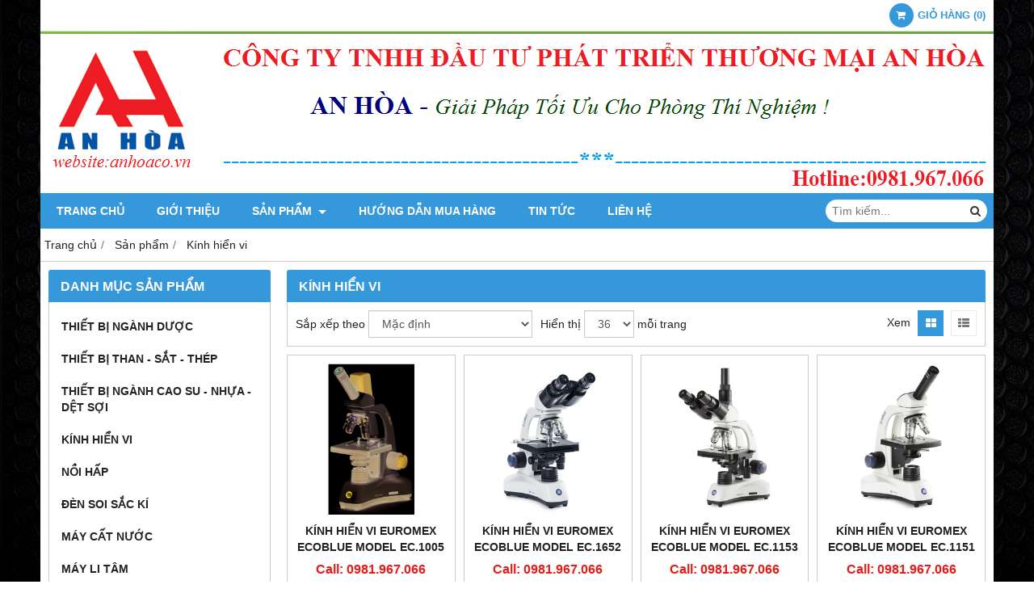

--- FILE ---
content_type: text/html; charset=utf-8
request_url: https://labmedia.com.vn/kinh-hien-vi-339857s.html
body_size: 7650
content:
<!DOCTYPE html PUBLIC "-//W3C//DTD XHTML 1.0 Transitional//EN" "http://www.w3.org/TR/xhtml1/DTD/xhtml1-transitional.dtd"><html lang="vi" xmlns="http://www.w3.org/1999/xhtml"><head lang="vi" xml:lang="vi" xmlns:fb="http://ogp.me/ns/fb#">
    <meta charset="utf-8" />
    <meta http-equiv="content-type" content="text/html; charset=UTF-8" />
    <meta name="content-language" content="vi" />
    <meta http-equiv="X-UA-Compatible" content="IE=edge" />
    <link rel="shortcut icon" href="https://cdn.gianhangvn.com/image/favicon.png" />
    <meta name="robots" content="index, follow" />
    <meta name="robots" content="noodp, noydir" />
    <meta name="googlebot" content="index, follow" />
    <meta name="msnbot" content="index, follow" />
    <meta name="revisit-after" content="1 days" />
    <meta name="copyright" content="Copyright 2025" />
    <meta name="google-site-verification" content="AXliDjvGfHP-GrmLFVNuMkL4qbwa8bCrl8N56h5WCuU" />
    <title>Kính hiển vi</title>
    <meta name="description" content="Kính hiển vi" />
    <meta property="og:type" content="website" />
    <meta property="og:title" content="Kính hiển vi" />
    <meta property="og:description" content="Kính hiển vi" />
    <meta property="og:url" content="https://labmedia.com.vn/kinh-hien-vi-339857s.html" />
    <meta property="og:image" content="https://cdn.gianhangvn.com/image/banner.jpg" />
    <meta property="og:image:type" content="image/jpg" />
    <meta property="og:image:width" content="800" />
    <meta property="og:image:height" content="420" />
    <meta property="og:image:alt" content="Kính hiển vi" />
    <link rel="canonical" href="https://labmedia.com.vn/kinh-hien-vi-339857s.html" />
    <meta name="viewport" content="width=device-width, initial-scale=1" />
    <link rel="stylesheet" href="https://cloud.gianhangvn.com/css/common.min.css?v19">
    <link rel="stylesheet" href="https://cloud.gianhangvn.com/templates/0014/skin03/css/style.css">

</head>
<body>
    <section class="top group">
        <div class="container">
            
                <div class="top-right">
            <div class="cart">
                <a href="https://labmedia.com.vn/gio-hang.html">
                    <span class="icon"><em class="fa fa-shopping-cart"></em></span>
                    <span class="title-cart"><span data-lang="master_shopping">Giỏ hàng</span> (<span data-field="number">0</span>)</span>
                </a>
            </div>
        </div>
</div>
    </section><section class="header group">
        <div class="container">
            
        <div class="logo">
        <a title="CÔNG TY TNHH ĐẦU TƯ PHÁT TRIỂN THƯƠNG MẠI AN HÒA" href="/"><img class="img-logo lazyload" alt="CÔNG TY TNHH ĐẦU TƯ PHÁT TRIỂN THƯƠNG MẠI AN HÒA" data-src="https://drive.gianhangvn.com/image/logo-939048j21597.png" /></a>
    </div>
    <div class="banner">
        <a title="CÔNG TY TNHH ĐẦU TƯ PHÁT TRIỂN THƯƠNG MẠI AN HÒA" href="/"><img class="img-banner lazyload" alt="CÔNG TY TNHH ĐẦU TƯ PHÁT TRIỂN THƯƠNG MẠI AN HÒA" data-src="https://drive.gianhangvn.com/image/banner-top-2039087j21597.jpg" /></a>
    </div></div>
    </section><section class="menu group">
        <div class="container">
            
        <a href="javascript:void(0);" class="navbar-toggle" data-toggle="collapse" data-target="#nav-menu-top"><span class="fa fa-bars"></span></a>
    <div class="navbar-collapse collapse" id="nav-menu-top">
        <ul class="nav navbar-nav">
                    <li>
                            <a href="/" title="Trang chủ">Trang chủ</a>
                        </li><li>
                            <a href="/gioi-thieu-339831n.html" title="Giới thiệu">Giới thiệu</a>
                        </li><li>
                            <a href="/san-pham.html" title="Sản phẩm">Sản phẩm <span class="caret"></span></a>
                <ul class="dropdown-menu">
                    <li>
                            <a href="/thiet-bi-nganh-duoc-339836s.html" title="Thiết bị ngành dược">Thiết bị ngành dược</a>
                        </li><li>
                            <a href="/thiet-bi-than-sat-thep-339854s.html" title="Thiết bị than - sắt - thép">Thiết bị than - sắt - thép</a>
                        </li><li>
                            <a href="/thiet-bi-nganh-cao-su-nhua-det-soi-339855s.html" title="Thiết bị ngành cao su - nhựa - dệt sợi">Thiết bị ngành cao su - nhựa - dệt sợi</a>
                        </li><li>
                            <a href="/kinh-hien-vi-339857s.html" title="Kính hiển vi">Kính hiển vi</a>
                        </li><li>
                            <a href="/noi-hap-339858s.html" title="Nồi hấp">Nồi hấp</a>
                        </li><li>
                            <a href="/den-soi-sac-ki-339859s.html" title="Đèn soi sắc kí">Đèn soi sắc kí</a>
                        </li><li>
                            <a href="/may-cat-nuoc-339860s.html" title="Máy cất nước">Máy cất nước</a>
                        </li><li>
                            <a href="/may-li-tam-339861s.html" title="Máy li tâm">Máy li tâm</a>
                        </li><li>
                            <a href="/tu-say-tu-say-chan-khong-339862s.html" title="Tủ sấy - Tủ sấy chân không">Tủ sấy - Tủ sấy chân không</a>
                        </li><li>
                            <a href="/tu-am-tu-am-lanh-339863s.html" title="Tủ ấm - Tủ ấm lạnh">Tủ ấm - Tủ ấm lạnh</a>
                        </li><li>
                            <a href="/tu-moi-truong-tu-vi-khi-hau-339864s.html" title="Tủ môi trường - Tủ vi khí hậu">Tủ môi trường - Tủ vi khí hậu</a>
                        </li><li>
                            <a href="/tu-cay-vi-sinh-tu-an-toan-sinh-hoc-339865s.html" title="Tủ cấy vi sinh - Tủ an toàn sinh học">Tủ cấy vi sinh - Tủ an toàn sinh học</a>
                        </li><li>
                            <a href="/tu-hut-khi-doc-tu-dung-hoa-chat-339867s.html" title="Tủ hút khí độc - Tủ đựng hóa chất">Tủ hút khí độc - Tủ đựng hóa chất</a>
                        </li><li>
                            <a href="/micropipet-339866s.html" title="Micropipet">Micropipet</a>
                        </li><li>
                            <a href="/may-dap-mau-339868s.html" title="Máy dập mẫu">Máy dập mẫu</a>
                        </li><li>
                            <a href="/can-dien-tu-339869s.html" title="Cân điện tử">Cân điện tử</a>
                        </li><li>
                            <a href="/thiet-bi-thi-nghiem-dau-mo-339870s.html" title="Thiết bị thí nghiệm dầu mỏ">Thiết bị thí nghiệm dầu mỏ</a>
                        </li><li>
                            <a href="/be-cach-thuy-be-dieu-nhiet-339871s.html" title="Bể cách thủy - Bể điều nhiệt">Bể cách thủy - Bể điều nhiệt</a>
                        </li><li>
                            <a href="/tu-bao-quan-mau-tu-mat-339872s.html" title="Tủ bảo quản mẫu - Tủ mát">Tủ bảo quản mẫu - Tủ mát</a>
                        </li><li>
                            <a href="/tu-lanh-am-sau-339874s.html" title="Tủ lạnh âm sâu">Tủ lạnh âm sâu</a>
                        </li><li>
                            <a href="/may-do-do-oxy-hoa-tan-339884s.html" title="Máy đo độ oxy hòa tan">Máy đo độ oxy hòa tan</a>
                        </li><li>
                            <a href="/thiet-bi-do-ec-tds-do-man-339886s.html" title="Thiết bị đo EC/TDS/Độ mặn">Thiết bị đo EC/TDS/Độ mặn</a>
                        </li><li>
                            <a href="/may-lac-339887s.html" title="Máy lắc">Máy lắc</a>
                        </li><li>
                            <a href="/thiet-bi-do-orp-nhiet-do-339888s.html" title="Thiết bị đo môi trường">Thiết bị đo môi trường</a>
                        </li><li>
                            <a href="/may-quang-pho-340224s.html" title="Máy quang phổ">Máy quang phổ</a>
                        </li><li>
                            <a href="/may-nghien-340225s.html" title="Máy nghiền">Máy nghiền</a>
                        </li><li>
                            <a href="/khuc-xa-ke-340226s.html" title="Khúc xạ kế">Khúc xạ kế</a>
                        </li><li>
                            <a href="/may-khuay-tu-340227s.html" title="Máy khuấy từ">Máy khuấy từ</a>
                        </li><li>
                            <a href="/be-rua-sieu-am-340228s.html" title="Bể rửa siêu âm">Bể rửa siêu âm</a>
                        </li><li>
                            <a href="/may-khuay-dua-340229s.html" title="Máy khuấy đũa">Máy khuấy đũa</a>
                        </li><li>
                            <a href="/may-co-quay-chan-khong-340230s.html" title="Máy cô quay chân không">Máy cô quay chân không</a>
                        </li><li>
                            <a href="/may-cat-dam-340323s.html" title="Máy cất đạm">Máy cất đạm</a>
                        </li><li>
                            <a href="/may-do-do-ph-340324s.html" title="Máy đo độ PH">Máy đo độ PH</a>
                        </li><li>
                            <a href="/lo-nung-340325s.html" title="Lò nung">Lò nung</a>
                        </li><li>
                            <a href="/quang-ke-ngon-lua-340326s.html" title="Quang kế ngọn lửa">Quang kế ngọn lửa</a>
                        </li><li>
                            <a href="/thiet-bi-do-nhiet-luong-340327s.html" title="Thiết bị đo nhiệt lượng">Thiết bị đo nhiệt lượng</a>
                        </li><li>
                            <a href="/thiet-bi-do-moi-truong-nuoc-340328s.html" title="Thiết bị đo môi trường nước">Thiết bị đo môi trường nước</a>
                        </li><li>
                            <a href="/thiet-bi-do-moi-truong-khi-340329s.html" title="Thiết bị đo môi trường khí">Thiết bị đo môi trường khí</a>
                        </li><li>
                            <a href="/thiet-bi-may-moc-khac-340337s.html" title="Thiết bị - Máy móc khác">Thiết bị - Máy móc khác</a>
                        </li><li>
                            <a href="/dung-cu-vat-tu-tieu-hao-340339s.html" title="Dụng cụ vật tư tiêu hao">Dụng cụ vật tư tiêu hao</a>
                        </li>
                </ul>
                        </li><li>
                            <a href="/huong-dan-mua-hang-339833n.html" title="Hướng dẫn mua hàng">Hướng dẫn mua hàng</a>
                        </li><li>
                            <a href="/tin-tuc-339834t.html" title="Tin tức">Tin tức</a>
                        </li><li>
                            <a href="/lien-he.html" title="Liên hệ">Liên hệ</a>
                        </li>
                </ul>
    </div>
    <div class="search-box">
        <input type="text" class="text-search" placeholder="Tìm kiếm..." data-field="keyword" data-required="1" data-min="2" data-lang="master_search" />
        <button type="button" class="btn btn-search"><i class="fa fa-search"></i></button>
    </div></div>
    </section><section class="pathpage group">
        <div class="container">
            
                <ol class="breadcrumb" itemscope itemtype="https://schema.org/BreadcrumbList">
            <li itemprop="itemListElement" itemscope itemtype="https://schema.org/ListItem">
                    <a title="Trang chủ" itemtype="https://schema.org/Thing" itemprop="item" href="/"><span itemprop="name"><span data-lang='bc_home'>Trang chủ</span></span></a>
                    <meta itemprop="position" content="1">
                </li><li itemprop="itemListElement" itemscope itemtype="https://schema.org/ListItem">
                    <a title="Sản phẩm" itemtype="https://schema.org/Thing" itemprop="item" href="/san-pham.html"><span itemprop="name">Sản phẩm</span></a>
                    <meta itemprop="position" content="2">
                </li><li itemprop="itemListElement" itemscope itemtype="https://schema.org/ListItem">
                    <a title="Kính hiển vi" itemtype="https://schema.org/Thing" itemprop="item" href="/kinh-hien-vi-339857s.html"><span itemprop="name">Kính hiển vi</span></a>
                    <meta itemprop="position" content="3">
                </li>
        </ol>
</div>
    </section><section class="main group">
        <div class="container">
            <div class="row">
                <div class="col-lg-3 col-left"><div class="box box-left">
        <div class="box-header collapse-title">
            <p class="box-title">Danh mục sản phẩm</p>
        </div>
        <div class="box-content group collapse-content">  
            <ul class="nav vertical-menu">
                        <li>
                                <a href="/thiet-bi-nganh-duoc-339836s.html" title="Thiết bị ngành dược">Thiết bị ngành dược</a>
                            </li><li>
                                <a href="/thiet-bi-than-sat-thep-339854s.html" title="Thiết bị than - sắt - thép">Thiết bị than - sắt - thép</a>
                            </li><li>
                                <a href="/thiet-bi-nganh-cao-su-nhua-det-soi-339855s.html" title="Thiết bị ngành cao su - nhựa - dệt sợi">Thiết bị ngành cao su - nhựa - dệt sợi</a>
                            </li><li>
                                <a href="/kinh-hien-vi-339857s.html" title="Kính hiển vi">Kính hiển vi</a>
                            </li><li>
                                <a href="/noi-hap-339858s.html" title="Nồi hấp">Nồi hấp</a>
                            </li><li>
                                <a href="/den-soi-sac-ki-339859s.html" title="Đèn soi sắc kí">Đèn soi sắc kí</a>
                            </li><li>
                                <a href="/may-cat-nuoc-339860s.html" title="Máy cất nước">Máy cất nước</a>
                            </li><li>
                                <a href="/may-li-tam-339861s.html" title="Máy li tâm">Máy li tâm</a>
                            </li><li>
                                <a href="/tu-say-tu-say-chan-khong-339862s.html" title="Tủ sấy - Tủ sấy chân không">Tủ sấy - Tủ sấy chân không</a>
                            </li><li>
                                <a href="/tu-am-tu-am-lanh-339863s.html" title="Tủ ấm - Tủ ấm lạnh">Tủ ấm - Tủ ấm lạnh</a>
                            </li><li>
                                <a href="/tu-moi-truong-tu-vi-khi-hau-339864s.html" title="Tủ môi trường - Tủ vi khí hậu">Tủ môi trường - Tủ vi khí hậu</a>
                            </li><li>
                                <a href="/tu-cay-vi-sinh-tu-an-toan-sinh-hoc-339865s.html" title="Tủ cấy vi sinh - Tủ an toàn sinh học">Tủ cấy vi sinh - Tủ an toàn sinh học</a>
                            </li><li>
                                <a href="/tu-hut-khi-doc-tu-dung-hoa-chat-339867s.html" title="Tủ hút khí độc - Tủ đựng hóa chất">Tủ hút khí độc - Tủ đựng hóa chất</a>
                            </li><li>
                                <a href="/micropipet-339866s.html" title="Micropipet">Micropipet</a>
                            </li><li>
                                <a href="/may-dap-mau-339868s.html" title="Máy dập mẫu">Máy dập mẫu</a>
                            </li><li>
                                <a href="/can-dien-tu-339869s.html" title="Cân điện tử">Cân điện tử</a>
                            </li><li>
                                <a href="/thiet-bi-thi-nghiem-dau-mo-339870s.html" title="Thiết bị thí nghiệm dầu mỏ">Thiết bị thí nghiệm dầu mỏ</a>
                            </li><li>
                                <a href="/be-cach-thuy-be-dieu-nhiet-339871s.html" title="Bể cách thủy - Bể điều nhiệt">Bể cách thủy - Bể điều nhiệt</a>
                            </li><li>
                                <a href="/tu-bao-quan-mau-tu-mat-339872s.html" title="Tủ bảo quản mẫu - Tủ mát">Tủ bảo quản mẫu - Tủ mát</a>
                            </li><li>
                                <a href="/tu-lanh-am-sau-339874s.html" title="Tủ lạnh âm sâu">Tủ lạnh âm sâu</a>
                            </li><li>
                                <a href="/may-do-do-oxy-hoa-tan-339884s.html" title="Máy đo độ oxy hòa tan">Máy đo độ oxy hòa tan</a>
                            </li><li>
                                <a href="/thiet-bi-do-ec-tds-do-man-339886s.html" title="Thiết bị đo EC/TDS/Độ mặn">Thiết bị đo EC/TDS/Độ mặn</a>
                            </li><li>
                                <a href="/may-lac-339887s.html" title="Máy lắc">Máy lắc</a>
                            </li><li>
                                <a href="/thiet-bi-do-orp-nhiet-do-339888s.html" title="Thiết bị đo môi trường">Thiết bị đo môi trường</a>
                            </li><li>
                                <a href="/may-quang-pho-340224s.html" title="Máy quang phổ">Máy quang phổ</a>
                            </li><li>
                                <a href="/may-nghien-340225s.html" title="Máy nghiền">Máy nghiền</a>
                            </li><li>
                                <a href="/khuc-xa-ke-340226s.html" title="Khúc xạ kế">Khúc xạ kế</a>
                            </li><li>
                                <a href="/may-khuay-tu-340227s.html" title="Máy khuấy từ">Máy khuấy từ</a>
                            </li><li>
                                <a href="/be-rua-sieu-am-340228s.html" title="Bể rửa siêu âm">Bể rửa siêu âm</a>
                            </li><li>
                                <a href="/may-khuay-dua-340229s.html" title="Máy khuấy đũa">Máy khuấy đũa</a>
                            </li><li>
                                <a href="/may-co-quay-chan-khong-340230s.html" title="Máy cô quay chân không">Máy cô quay chân không</a>
                            </li><li>
                                <a href="/may-cat-dam-340323s.html" title="Máy cất đạm">Máy cất đạm</a>
                            </li><li>
                                <a href="/may-do-do-ph-340324s.html" title="Máy đo độ PH">Máy đo độ PH</a>
                            </li><li>
                                <a href="/lo-nung-340325s.html" title="Lò nung">Lò nung</a>
                            </li><li>
                                <a href="/quang-ke-ngon-lua-340326s.html" title="Quang kế ngọn lửa">Quang kế ngọn lửa</a>
                            </li><li>
                                <a href="/thiet-bi-do-nhiet-luong-340327s.html" title="Thiết bị đo nhiệt lượng">Thiết bị đo nhiệt lượng</a>
                            </li><li>
                                <a href="/thiet-bi-do-moi-truong-nuoc-340328s.html" title="Thiết bị đo môi trường nước">Thiết bị đo môi trường nước</a>
                            </li><li>
                                <a href="/thiet-bi-do-moi-truong-khi-340329s.html" title="Thiết bị đo môi trường khí">Thiết bị đo môi trường khí</a>
                            </li><li>
                                <a href="/thiet-bi-may-moc-khac-340337s.html" title="Thiết bị - Máy móc khác">Thiết bị - Máy móc khác</a>
                            </li><li>
                                <a href="/dung-cu-vat-tu-tieu-hao-340339s.html" title="Dụng cụ vật tư tiêu hao">Dụng cụ vật tư tiêu hao</a>
                            </li><li>
                                <a href="/bep-dun-binh-cau-395636s.html" title="bếp đun bình cầu">bếp đun bình cầu</a>
                            </li>
                    </ul>
        </div>
    </div><div class="box box-left">
        <div class="box-header collapse-title">
            <p class="box-title">Hổ trợ trực tuyến</p>
        </div>
        <div class="box-content group is-padding collapse-content">
                                <div class="support-online">
                        <img class="img-responsive lazyload" alt="  0985.337.864" data-src="https://drive.gianhangvn.com/image/zalo.png" />
                        <p class="online-text">  0985.337.864</p>
                    </div>
                    <div class="support-online">
                        <img class="img-responsive lazyload" alt=" 0985.337.864" data-src="" />
                        <p class="online-text"> 0985.337.864</p>
                    </div>

        </div>
    </div><div class="box box-left">
        <div class="box-header collapse-title">
            <p class="box-title">Thống kê</p>
        </div>
        <div class="box-content group is-padding collapse-content">
            <ul class="list-group statistic">
                <li id="statistic-online">
                    <span class="statistic-text" data-lang="md_statistic_online">Đang online</span>
                    <span class="statistic-number" data-field="onlinetraffics">0</span>
                </li>
                <li id="statistic-today">
                    <span class="statistic-text today" data-lang="md_statistic_today">Hôm nay</span>
                    <span class="statistic-number" data-field="todaytraffics">0</span>
                </li>
                <li id="statistic-yesterday">
                    <span class="statistic-text yesterday" data-lang="md_statistic_yesterday">Hôm qua</span>
                    <span class="statistic-number" data-field="yesterdaytraffics">0</span>
                </li>
                <li id="statistic-week">
                    <span class="statistic-text week" data-lang="md_statistic_week">Trong tuần</span>
                    <span class="statistic-number" data-field="weektraffics">0</span>
                </li>
                <li id="statistic-month">
                    <span class="statistic-text month" data-lang="md_statistic_month">Trong tháng</span>
                    <span class="statistic-number" data-field="monthtraffics">0</span>
                </li>
                <li id="statistic-sum">
                    <span class="statistic-text total" data-lang="md_statistic_sum">Tổng cộng</span>
                    <span class="statistic-number" data-field="totaltraffics">0</span>
                </li>
            </ul>
        </div>
    </div></div>
                <div class="col-lg-9 col-right">
                    
                <div class="box box-product-list">
        <div class="box-header">
            <h1 class="box-title">Kính hiển vi</h1>
        </div>
        <div class="box-content group" id="gridproductlist">
            <div class="grid-sort group">
                <div class="grid-left">
                    <label data-lang="catpro_sortby">Sắp xếp theo</label>
                    <select class="form-control" data-field="orderby" data-default="0" data-value="">
                        <option value="1" selected data-lang="catpro_sortby_default">Mặc định</option>
                        <option value="2" data-lang="catpro_sortby_lowest">Giá thấp nhất</option>
                        <option value="3" data-lang="catpro_sortby_hightestprice">Giá cao nhất</option>
                        <option value="4" data-lang="catpro_sortby_name_az">Tên sản phẩm: A đến Z</option>
                        <option value="5" data-lang="catpro_sortby_name_za">Tên sản phẩm: Z đến A</option>
                    </select>
                </div>
                <div class="grid-left display-page">
                    <label data-lang="catpro_display">Hiển thị</label>
                    <select class="form-control" data-field="displaynumber" data-default="0" data-value="">
                        <option value="24">24</option>
                        <option value="36" selected>36</option>
                        <option value="48">48</option>
                        <option value="68">68</option>
                    </select>
                    <span data-lang="catpro_onepage">mỗi trang</span>
                </div>
                <div class="grid-right">
                    <label data-lang="catpro_view">Xem</label>
                    <a class="grid-view selected" rel="nofollow" href="javascript:void(0);" title="Hiển thị dạng lưới" data-value="thumb"><i class="fa fa-th-large"></i></a>
                    <a class="grid-view" rel="nofollow" href="javascript:void(0);" title="Hiển thị dạng danh sách" data-value="list"><i class="fa fa-th-list"></i></a>
                </div>
            </div>
            <div class="grid-content group">
                    <div class="row">
                        <div class="col-6 col-md-3 col-product">
                                <div class="product group wrapper has-border">
                                    <div class="product-image">
                                        <a href="/kinh-hien-vi-euromex-ecoblue-model-ec-1005-590151.html" title="KÍNH HIỂN VI EUROMEX ECOBLUE MODEL EC.1005"><img class="img-responsive lazyload" alt="KÍNH HIỂN VI EUROMEX ECOBLUE MODEL EC.1005" data-src="https://drive.gianhangvn.com/image/kinh-hien-vi-euromex-ecoblue-model-ec-1005-939093j21597x3.jpg" /></a>
                                    </div>
                                    <div class="caption">
                                        <h3 class="name"><a href="/kinh-hien-vi-euromex-ecoblue-model-ec-1005-590151.html" title="KÍNH HIỂN VI EUROMEX ECOBLUE MODEL EC.1005">KÍNH HIỂN VI EUROMEX ECOBLUE MODEL EC.1005</a></h3>
                                        <div class="description">KÍNH HIỂN VI EUROMEX ECOBLUE MODEL EC.1005</div>
                                        <div class="content-price">
                                                    <span class="price">Call: 0981.967.066</span>
                                        </div>
                                    </div>
                                </div>
                            </div><div class="col-6 col-md-3 col-product">
                                <div class="product group wrapper has-border">
                                    <div class="product-image">
                                        <a href="/kinh-hien-vi-euromex-ecoblue-model-ec-1652-590150.html" title="KÍNH HIỂN VI EUROMEX ECOBLUE MODEL EC.1652"><img class="img-responsive lazyload" alt="KÍNH HIỂN VI EUROMEX ECOBLUE MODEL EC.1652" data-src="https://drive.gianhangvn.com/image/kinh-hien-vi-euromex-ecoblue-model-ec-1652-939094j21597x3.jpg" /></a>
                                    </div>
                                    <div class="caption">
                                        <h3 class="name"><a href="/kinh-hien-vi-euromex-ecoblue-model-ec-1652-590150.html" title="KÍNH HIỂN VI EUROMEX ECOBLUE MODEL EC.1652">KÍNH HIỂN VI EUROMEX ECOBLUE MODEL EC.1652</a></h3>
                                        <div class="description">KÍNH HIỂN VI EUROMEX ECOBLUE MODEL EC.1652</div>
                                        <div class="content-price">
                                                    <span class="price">Call: 0981.967.066</span>
                                        </div>
                                    </div>
                                </div>
                            </div><div class="col-6 col-md-3 col-product">
                                <div class="product group wrapper has-border">
                                    <div class="product-image">
                                        <a href="/kinh-hien-vi-euromex-ecoblue-model-ec-1153-590149.html" title="KÍNH HIỂN VI EUROMEX ECOBLUE MODEL EC.1153"><img class="img-responsive lazyload" alt="KÍNH HIỂN VI EUROMEX ECOBLUE MODEL EC.1153" data-src="https://drive.gianhangvn.com/image/kinh-hien-vi-euromex-ecoblue-model-ec-1153-939101j21597x3.jpg" /></a>
                                    </div>
                                    <div class="caption">
                                        <h3 class="name"><a href="/kinh-hien-vi-euromex-ecoblue-model-ec-1153-590149.html" title="KÍNH HIỂN VI EUROMEX ECOBLUE MODEL EC.1153">KÍNH HIỂN VI EUROMEX ECOBLUE MODEL EC.1153</a></h3>
                                        <div class="description">KÍNH HIỂN VI EUROMEX ECOBLUE MODEL EC.1153</div>
                                        <div class="content-price">
                                                    <span class="price">Call: 0981.967.066</span>
                                        </div>
                                    </div>
                                </div>
                            </div><div class="col-6 col-md-3 col-product">
                                <div class="product group wrapper has-border">
                                    <div class="product-image">
                                        <a href="/kinh-hien-vi-euromex-ecoblue-model-ec-1151-590148.html" title="KÍNH HIỂN VI EUROMEX ECOBLUE MODEL EC.1151"><img class="img-responsive lazyload" alt="KÍNH HIỂN VI EUROMEX ECOBLUE MODEL EC.1151" data-src="https://drive.gianhangvn.com/image/kinh-hien-vi-euromex-ecoblue-model-ec-1151-939102j21597x3.jpg" /></a>
                                    </div>
                                    <div class="caption">
                                        <h3 class="name"><a href="/kinh-hien-vi-euromex-ecoblue-model-ec-1151-590148.html" title="KÍNH HIỂN VI EUROMEX ECOBLUE MODEL EC.1151">KÍNH HIỂN VI EUROMEX ECOBLUE MODEL EC.1151</a></h3>
                                        <div class="description">KÍNH HIỂN VI EUROMEX ECOBLUE MODEL EC.1151</div>
                                        <div class="content-price">
                                                    <span class="price">Call: 0981.967.066</span>
                                        </div>
                                    </div>
                                </div>
                            </div><div class="col-6 col-md-3 col-product">
                                <div class="product group wrapper has-border">
                                    <div class="product-image">
                                        <a href="/kinh-hien-vi-euromex-ecoblue-model-ec-1051-590147.html" title="KÍNH HIỂN VI EUROMEX ECOBLUE MODEL EC.1051"><img class="img-responsive lazyload" alt="KÍNH HIỂN VI EUROMEX ECOBLUE MODEL EC.1051" data-src="https://drive.gianhangvn.com/image/kinh-hien-vi-euromex-ecoblue-model-ec-1051-939102j21597x3.jpg" /></a>
                                    </div>
                                    <div class="caption">
                                        <h3 class="name"><a href="/kinh-hien-vi-euromex-ecoblue-model-ec-1051-590147.html" title="KÍNH HIỂN VI EUROMEX ECOBLUE MODEL EC.1051">KÍNH HIỂN VI EUROMEX ECOBLUE MODEL EC.1051</a></h3>
                                        <div class="description">KÍNH HIỂN VI EUROMEX ECOBLUE MODEL EC.1051</div>
                                        <div class="content-price">
                                                    <span class="price">Call: 0981.967.066</span>
                                        </div>
                                    </div>
                                </div>
                            </div><div class="col-6 col-md-3 col-product">
                                <div class="product group wrapper has-border">
                                    <div class="product-image">
                                        <a href="/kinh-hien-vi-euromex-ecoblue-model-ec-1601-590145.html" title="KÍNH HIỂN VI EUROMEX ECOBLUE MODEL EC.1601"><img class="img-responsive lazyload" alt="KÍNH HIỂN VI EUROMEX ECOBLUE MODEL EC.1601" data-src="https://drive.gianhangvn.com/image/kinh-hien-vi-euromex-ecoblue-model-ec-1601-939102j21597x3.jpg" /></a>
                                    </div>
                                    <div class="caption">
                                        <h3 class="name"><a href="/kinh-hien-vi-euromex-ecoblue-model-ec-1601-590145.html" title="KÍNH HIỂN VI EUROMEX ECOBLUE MODEL EC.1601">KÍNH HIỂN VI EUROMEX ECOBLUE MODEL EC.1601</a></h3>
                                        <div class="description">KÍNH HIỂN VI EUROMEX ECOBLUE MODEL EC.1601</div>
                                        <div class="content-price">
                                                    <span class="price">Call: 0981.967.066</span>
                                        </div>
                                    </div>
                                </div>
                            </div><div class="col-6 col-md-3 col-product">
                                <div class="product group wrapper has-border">
                                    <div class="product-image">
                                        <a href="/kinh-hien-vi-euromex-ecoblue-model-ec-1101-590144.html" title="Kính hiển vi Euromex EcoBlue model EC.1101"><img class="img-responsive lazyload" alt="Kính hiển vi Euromex EcoBlue model EC.1101" data-src="https://drive.gianhangvn.com/image/kinh-hien-vi-euromex-ecoblue-model-ec-1101-939102j21597x3.jpg" /></a>
                                    </div>
                                    <div class="caption">
                                        <h3 class="name"><a href="/kinh-hien-vi-euromex-ecoblue-model-ec-1101-590144.html" title="Kính hiển vi Euromex EcoBlue model EC.1101">Kính hiển vi Euromex EcoBlue model EC.1101</a></h3>
                                        <div class="description">Kính hiển vi Euromex EcoBlue model EC.1101</div>
                                        <div class="content-price">
                                                    <span class="price">Call: 0981.967.066</span>
                                        </div>
                                    </div>
                                </div>
                            </div><div class="col-6 col-md-3 col-product">
                                <div class="product group wrapper has-border">
                                    <div class="product-image">
                                        <a href="/kinh-hien-vi-euromex-ecoblue-model-ec-1001-590143.html" title="Kính hiển vi Euromex EcoBlue model EC.1001"><img class="img-responsive lazyload" alt="Kính hiển vi Euromex EcoBlue model EC.1001" data-src="https://drive.gianhangvn.com/image/kinh-hien-vi-euromex-ecoblue-model-ec-1001-939114j21597x3.jpg" /></a>
                                    </div>
                                    <div class="caption">
                                        <h3 class="name"><a href="/kinh-hien-vi-euromex-ecoblue-model-ec-1001-590143.html" title="Kính hiển vi Euromex EcoBlue model EC.1001">Kính hiển vi Euromex EcoBlue model EC.1001</a></h3>
                                        <div class="description">Kính hiển vi Euromex EcoBlue model EC.1001</div>
                                        <div class="content-price">
                                                    <span class="price">Call: 0981.967.066</span>
                                        </div>
                                    </div>
                                </div>
                            </div><div class="col-6 col-md-3 col-product">
                                <div class="product group wrapper has-border">
                                    <div class="product-image">
                                        <a href="/euromex-monocular-microscope-ckl-led-590142.html" title="Euromex monocular microscope CKL-LED"><img class="img-responsive lazyload" alt="Euromex monocular microscope CKL-LED" data-src="https://drive.gianhangvn.com/image/euromex-monocular-microscope-ckl-led-939115j21597x3.jpg" /></a>
                                    </div>
                                    <div class="caption">
                                        <h3 class="name"><a href="/euromex-monocular-microscope-ckl-led-590142.html" title="Euromex monocular microscope CKL-LED">Euromex monocular microscope CKL-LED</a></h3>
                                        <div class="description">Euromex monocular microscope CKL-LED</div>
                                        <div class="content-price">
                                                    <span class="price">Call: 0981.967.066</span>
                                        </div>
                                    </div>
                                </div>
                            </div><div class="col-6 col-md-3 col-product">
                                <div class="product group wrapper has-border">
                                    <div class="product-image">
                                        <a href="/kinh-hien-vi-euromex-monocular-microscope-xlr-k-590141.html" title="Kính hiển vi Euromex monocular microscope XLR-K"><img class="img-responsive lazyload" alt="Kính hiển vi Euromex monocular microscope XLR-K" data-src="https://drive.gianhangvn.com/image/kinh-hien-vi-euromex-monocular-microscope-xlr-k-939125j21597x3.jpg" /></a>
                                    </div>
                                    <div class="caption">
                                        <h3 class="name"><a href="/kinh-hien-vi-euromex-monocular-microscope-xlr-k-590141.html" title="Kính hiển vi Euromex monocular microscope XLR-K">Kính hiển vi Euromex monocular microscope XLR-K</a></h3>
                                        <div class="description">Kính hiển vi Euromex monocular microscope XLR-K</div>
                                        <div class="content-price">
                                                    <span class="price">Call: 0981.967.066</span>
                                        </div>
                                    </div>
                                </div>
                            </div><div class="col-6 col-md-3 col-product">
                                <div class="product group wrapper has-border">
                                    <div class="product-image">
                                        <a href="/kinh-hien-vi-euromex-monocular-microscope-xlr-590140.html" title="Kính hiển vi Euromex monocular microscope XLR"><img class="img-responsive lazyload" alt="Kính hiển vi Euromex monocular microscope XLR" data-src="https://drive.gianhangvn.com/image/kinh-hien-vi-euromex-monocular-microscope-xlr-939128j21597x3.jpg" /></a>
                                    </div>
                                    <div class="caption">
                                        <h3 class="name"><a href="/kinh-hien-vi-euromex-monocular-microscope-xlr-590140.html" title="Kính hiển vi Euromex monocular microscope XLR">Kính hiển vi Euromex monocular microscope XLR</a></h3>
                                        <div class="description">Kính hiển vi Euromex monocular microscope XLR</div>
                                        <div class="content-price">
                                                    <span class="price">Call: 0981.967.066</span>
                                        </div>
                                    </div>
                                </div>
                            </div><div class="col-6 col-md-3 col-product">
                                <div class="product group wrapper has-border">
                                    <div class="product-image">
                                        <a href="/kinh-hien-vi-euromex-novex-school-microscope-sh-45-590139.html" title="Kính hiển vi Euromex Novex school microscope SH-45"><img class="img-responsive lazyload" alt="Kính hiển vi Euromex Novex school microscope SH-45" data-src="https://drive.gianhangvn.com/image/kinh-hien-vi-euromex-novex-school-microscope-sh-45-939136j21597x3.jpg" /></a>
                                    </div>
                                    <div class="caption">
                                        <h3 class="name"><a href="/kinh-hien-vi-euromex-novex-school-microscope-sh-45-590139.html" title="Kính hiển vi Euromex Novex school microscope SH-45">Kính hiển vi Euromex Novex school microscope SH-45</a></h3>
                                        <div class="description">Kính hiển vi Euromex Novex school microscope SH-45</div>
                                        <div class="content-price">
                                                    <span class="price">Call: 0981.967.066</span>
                                        </div>
                                    </div>
                                </div>
                            </div><div class="col-6 col-md-3 col-product">
                                <div class="product group wrapper has-border">
                                    <div class="product-image">
                                        <a href="/kinh-hien-vi-euromex-novex-microscope-fl-100-led-590138.html" title="Kính hiển vi euromex Novex microscope FL-100-LED"><img class="img-responsive lazyload" alt="Kính hiển vi euromex Novex microscope FL-100-LED" data-src="https://drive.gianhangvn.com/image/kinh-hien-vi-euromex-novex-microscope-fl-100-led-939137j21597x3.jpg" /></a>
                                    </div>
                                    <div class="caption">
                                        <h3 class="name"><a href="/kinh-hien-vi-euromex-novex-microscope-fl-100-led-590138.html" title="Kính hiển vi euromex Novex microscope FL-100-LED">Kính hiển vi euromex Novex microscope FL-100-LED</a></h3>
                                        <div class="description">Kính hiển vi euromex Novex microscope FL-100-LED</div>
                                        <div class="content-price">
                                                    <span class="price">Call: 0981.967.066</span>
                                        </div>
                                    </div>
                                </div>
                            </div><div class="col-6 col-md-3 col-product">
                                <div class="product group wrapper has-border">
                                    <div class="product-image">
                                        <a href="/kinh-hien-vi-eromex-novex-microscope-fl-100-h-590137.html" title="Kính hiển vi eromex Novex microscope FL-100-H"><img class="img-responsive lazyload" alt="Kính hiển vi eromex Novex microscope FL-100-H" data-src="https://drive.gianhangvn.com/image/kinh-hien-vi-eromex-novex-microscope-fl-100-h-939137j21597x3.jpg" /></a>
                                    </div>
                                    <div class="caption">
                                        <h3 class="name"><a href="/kinh-hien-vi-eromex-novex-microscope-fl-100-h-590137.html" title="Kính hiển vi eromex Novex microscope FL-100-H">Kính hiển vi eromex Novex microscope FL-100-H</a></h3>
                                        <div class="description">Kính hiển vi eromex Novex microscope FL-100-H</div>
                                        <div class="content-price">
                                                    <span class="price">Call: 0981.967.066</span>
                                        </div>
                                    </div>
                                </div>
                            </div><div class="col-6 col-md-3 col-product">
                                <div class="product group wrapper has-border">
                                    <div class="product-image">
                                        <a href="/kinh-hien-vi-euromex-novex-school-microscope-sh-45-with-led-illumination-590136.html" title="Kính hiển vi Euromex Novex school microscope SH-45 with LED-illumination"><img class="img-responsive lazyload" alt="Kính hiển vi Euromex Novex school microscope SH-45 with LED-illumination" data-src="https://drive.gianhangvn.com/image/kinh-hien-vi-euromex-novex-school-microscope-sh-45-with-led-illumination-939136j21597x3.jpg" /></a>
                                    </div>
                                    <div class="caption">
                                        <h3 class="name"><a href="/kinh-hien-vi-euromex-novex-school-microscope-sh-45-with-led-illumination-590136.html" title="Kính hiển vi Euromex Novex school microscope SH-45 with LED-illumination">Kính hiển vi Euromex Novex school microscope SH-45 with LED-illumination</a></h3>
                                        <div class="description">Kính hiển vi Euromex Novex school microscope SH-45 with LED-illumination</div>
                                        <div class="content-price">
                                                    <span class="price">Call: 0981.967.066</span>
                                        </div>
                                    </div>
                                </div>
                            </div><div class="col-6 col-md-3 col-product">
                                <div class="product group wrapper has-border">
                                    <div class="product-image">
                                        <a href="/kinh-hien-vi-eromex-novex-macroscoop-ma-590135.html" title="Kính hiển vi eromex NOVEX Macroscoop MA"><img class="img-responsive lazyload" alt="Kính hiển vi eromex NOVEX Macroscoop MA" data-src="https://drive.gianhangvn.com/image/kinh-hien-vi-eromex-novex-macroscoop-ma-939138j21597x3.jpg" /></a>
                                    </div>
                                    <div class="caption">
                                        <h3 class="name"><a href="/kinh-hien-vi-eromex-novex-macroscoop-ma-590135.html" title="Kính hiển vi eromex NOVEX Macroscoop MA">Kính hiển vi eromex NOVEX Macroscoop MA</a></h3>
                                        <div class="description">Kính hiển vi eromex NOVEX Macroscoop MA</div>
                                        <div class="content-price">
                                                    <span class="price">Call: 0981.967.066</span>
                                        </div>
                                    </div>
                                </div>
                            </div><div class="col-6 col-md-3 col-product">
                                <div class="product group wrapper has-border">
                                    <div class="product-image">
                                        <a href="/kinh-hien-vi-euromex-bioblue-model-bb-4225-590134.html" title="Kính hiển vi Euromex BioBlue model : BB.4225"><img class="img-responsive lazyload" alt="Kính hiển vi Euromex BioBlue model : BB.4225" data-src="https://drive.gianhangvn.com/image/kinh-hien-vi-euromex-bioblue-model-bb-4225-939139j21597x3.jpg" /></a>
                                    </div>
                                    <div class="caption">
                                        <h3 class="name"><a href="/kinh-hien-vi-euromex-bioblue-model-bb-4225-590134.html" title="Kính hiển vi Euromex BioBlue model : BB.4225">Kính hiển vi Euromex BioBlue model : BB.4225</a></h3>
                                        <div class="description">Kính hiển vi Euromex BioBlue model : BB.4225</div>
                                        <div class="content-price">
                                                    <span class="price">Call: 0981.967.066</span>
                                        </div>
                                    </div>
                                </div>
                            </div><div class="col-6 col-md-3 col-product">
                                <div class="product group wrapper has-border">
                                    <div class="product-image">
                                        <a href="/kinh-hien-vi-euromex-novex-microscope-fl-100-590133.html" title="KÍnh hiển vi euromex Novex microscope FL-100"><img class="img-responsive lazyload" alt="KÍnh hiển vi euromex Novex microscope FL-100" data-src="https://drive.gianhangvn.com/image/kinh-hien-vi-euromex-novex-microscope-fl-100-939140j21597x3.jpg" /></a>
                                    </div>
                                    <div class="caption">
                                        <h3 class="name"><a href="/kinh-hien-vi-euromex-novex-microscope-fl-100-590133.html" title="KÍnh hiển vi euromex Novex microscope FL-100">KÍnh hiển vi euromex Novex microscope FL-100</a></h3>
                                        <div class="description">KÍnh hiển vi euromex Novex microscope FL-100</div>
                                        <div class="content-price">
                                                    <span class="price">Call: 0981.967.066</span>
                                        </div>
                                    </div>
                                </div>
                            </div><div class="col-6 col-md-3 col-product">
                                <div class="product group wrapper has-border">
                                    <div class="product-image">
                                        <a href="/kinh-hien-vi-euromex-novex-smart-81-600-590132.html" title="Kính hiển vi Euromex NOVEX μSMART 81,600"><img class="img-responsive lazyload" alt="Kính hiển vi Euromex NOVEX μSMART 81,600" data-src="https://drive.gianhangvn.com/image/kinh-hien-vi-euromex-novex-smart-81-600-939141j21597x3.jpg" /></a>
                                    </div>
                                    <div class="caption">
                                        <h3 class="name"><a href="/kinh-hien-vi-euromex-novex-smart-81-600-590132.html" title="Kính hiển vi Euromex NOVEX μSMART 81,600">Kính hiển vi Euromex NOVEX μSMART 81,600</a></h3>
                                        <div class="description">Kính hiển vi Euromex NOVEX μSMART 81,600</div>
                                        <div class="content-price">
                                                    <span class="price">Call: 0981.967.066</span>
                                        </div>
                                    </div>
                                </div>
                            </div><div class="col-6 col-md-3 col-product">
                                <div class="product group wrapper has-border">
                                    <div class="product-image">
                                        <a href="/kinh-hien-vi-euromex-novex-junior-led-microscope-590131.html" title="Kính hiển vi euromex Novex Junior LED microscope"><img class="img-responsive lazyload" alt="Kính hiển vi euromex Novex Junior LED microscope" data-src="https://drive.gianhangvn.com/image/kinh-hien-vi-euromex-novex-junior-led-microscope-939142j21597x3.jpg" /></a>
                                    </div>
                                    <div class="caption">
                                        <h3 class="name"><a href="/kinh-hien-vi-euromex-novex-junior-led-microscope-590131.html" title="Kính hiển vi euromex Novex Junior LED microscope">Kính hiển vi euromex Novex Junior LED microscope</a></h3>
                                        <div class="description">Kính hiển vi euromex Novex Junior LED microscope</div>
                                        <div class="content-price">
                                                    <span class="price">Call: 0981.967.066</span>
                                        </div>
                                    </div>
                                </div>
                            </div><div class="col-6 col-md-3 col-product">
                                <div class="product group wrapper has-border">
                                    <div class="product-image">
                                        <a href="/kinh-hien-vi-euromex-bioblue-model-bb-4205-590129.html" title="Kính hiển vi Euromex BioBlue model : BB.4205"><img class="img-responsive lazyload" alt="Kính hiển vi Euromex BioBlue model : BB.4205" data-src="https://drive.gianhangvn.com/image/kinh-hien-vi-euromex-bioblue-model-bb-4205-939143j21597x3.jpg" /></a>
                                    </div>
                                    <div class="caption">
                                        <h3 class="name"><a href="/kinh-hien-vi-euromex-bioblue-model-bb-4205-590129.html" title="Kính hiển vi Euromex BioBlue model : BB.4205">Kính hiển vi Euromex BioBlue model : BB.4205</a></h3>
                                        <div class="description">Kính hiển vi Euromex BioBlue model : BB.4205</div>
                                        <div class="content-price">
                                                    <span class="price">Call: 0981.967.066</span>
                                        </div>
                                    </div>
                                </div>
                            </div><div class="col-6 col-md-3 col-product">
                                <div class="product group wrapper has-border">
                                    <div class="product-image">
                                        <a href="/kinh-hien-vi-soi-noi-180-lan-novel-model-jsz5b-590128.html" title="KÍNH HIỂN VI SOI NỔI 180 lần NOVEL Model: JSZ5B"><img class="img-responsive lazyload" alt="KÍNH HIỂN VI SOI NỔI 180 lần NOVEL Model: JSZ5B" data-src="https://drive.gianhangvn.com/image/kinh-hien-vi-soi-noi-180-lan-novel-model-jsz5b-939150j21597x3.jpg" /></a>
                                    </div>
                                    <div class="caption">
                                        <h3 class="name"><a href="/kinh-hien-vi-soi-noi-180-lan-novel-model-jsz5b-590128.html" title="KÍNH HIỂN VI SOI NỔI 180 lần NOVEL Model: JSZ5B">KÍNH HIỂN VI SOI NỔI 180 lần NOVEL Model: JSZ5B</a></h3>
                                        <div class="description">KÍNH HIỂN VI SOI NỔI 180 lần NOVEL Model: JSZ5B</div>
                                        <div class="content-price">
                                                    <span class="price">Call: 0981.967.066</span>
                                        </div>
                                    </div>
                                </div>
                            </div><div class="col-6 col-md-3 col-product">
                                <div class="product group wrapper has-border">
                                    <div class="product-image">
                                        <a href="/kinh-hien-vi-soi-noi-novel-nikon-model-jsz5-590127.html" title="KÍNH HIỂN VI SOI NỔI NOVEL - NIKON, Model: JSZ5"><img class="img-responsive lazyload" alt="KÍNH HIỂN VI SOI NỔI NOVEL - NIKON, Model: JSZ5" data-src="https://drive.gianhangvn.com/image/kinh-hien-vi-soi-noi-novel-nikon-model-jsz5-939150j21597x3.jpg" /></a>
                                    </div>
                                    <div class="caption">
                                        <h3 class="name"><a href="/kinh-hien-vi-soi-noi-novel-nikon-model-jsz5-590127.html" title="KÍNH HIỂN VI SOI NỔI NOVEL - NIKON, Model: JSZ5">KÍNH HIỂN VI SOI NỔI NOVEL - NIKON, Model: JSZ5</a></h3>
                                        <div class="description">KÍNH HIỂN VI SOI NỔI NOVEL - NIKON, Model: JSZ5</div>
                                        <div class="content-price">
                                                    <span class="price">Call: 0981.967.066</span>
                                        </div>
                                    </div>
                                </div>
                            </div><div class="col-6 col-md-3 col-product">
                                <div class="product group wrapper has-border">
                                    <div class="product-image">
                                        <a href="/kinh-hien-vi-soi-noi-20-40-lan-model-xt-203-590126.html" title="KÍNH HIỂN VI SOI NỔI 20 - 40 LẦN Model: XT-203"><img class="img-responsive lazyload" alt="KÍNH HIỂN VI SOI NỔI 20 - 40 LẦN Model: XT-203" data-src="https://drive.gianhangvn.com/image/kinh-hien-vi-soi-noi-20-40-lan-model-xt-203-939158j21597x3.jpg" /></a>
                                    </div>
                                    <div class="caption">
                                        <h3 class="name"><a href="/kinh-hien-vi-soi-noi-20-40-lan-model-xt-203-590126.html" title="KÍNH HIỂN VI SOI NỔI 20 - 40 LẦN Model: XT-203">KÍNH HIỂN VI SOI NỔI 20 - 40 LẦN Model: XT-203</a></h3>
                                        <div class="description">KÍNH HIỂN VI SOI NỔI 20 - 40 LẦN Model: XT-203</div>
                                        <div class="content-price">
                                                    <span class="price">Call: 0981.967.066</span>
                                        </div>
                                    </div>
                                </div>
                            </div><div class="col-6 col-md-3 col-product">
                                <div class="product group wrapper has-border">
                                    <div class="product-image">
                                        <a href="/kinh-hien-vi-soi-noi-kruss-msl4000-10-30-il-tl-590125.html" title="KÍNH HIỂN VI SOI NỔI KRUSS MSL4000-10/30-IL-TL"><img class="img-responsive lazyload" alt="KÍNH HIỂN VI SOI NỔI KRUSS MSL4000-10/30-IL-TL" data-src="https://drive.gianhangvn.com/image/kinh-hien-vi-soi-noi-kruss-msl4000-10-30-il-tl-939156j21597x3.jpg" /></a>
                                    </div>
                                    <div class="caption">
                                        <h3 class="name"><a href="/kinh-hien-vi-soi-noi-kruss-msl4000-10-30-il-tl-590125.html" title="KÍNH HIỂN VI SOI NỔI KRUSS MSL4000-10/30-IL-TL">KÍNH HIỂN VI SOI NỔI KRUSS MSL4000-10/30-IL-TL</a></h3>
                                        <div class="description">KÍNH HIỂN VI SOI NỔI KRUSS MSL4000-10/30-IL-TL</div>
                                        <div class="content-price">
                                                    <span class="price">Call: 0981.967.066</span>
                                        </div>
                                    </div>
                                </div>
                            </div><div class="col-6 col-md-3 col-product">
                                <div class="product group wrapper has-border">
                                    <div class="product-image">
                                        <a href="/kinh-hien-vi-2-mat-euromex-model-bb-1152-plphi-590124.html" title="Kính hiển vi 2 mắt Euromex model :BB.1152-PLPHi"><img class="img-responsive lazyload" alt="Kính hiển vi 2 mắt Euromex model :BB.1152-PLPHi" data-src="https://drive.gianhangvn.com/image/kinh-hien-vi-2-mat-euromex-model-bb-1152-plphi-939157j21597x3.jpg" /></a>
                                    </div>
                                    <div class="caption">
                                        <h3 class="name"><a href="/kinh-hien-vi-2-mat-euromex-model-bb-1152-plphi-590124.html" title="Kính hiển vi 2 mắt Euromex model :BB.1152-PLPHi">Kính hiển vi 2 mắt Euromex model :BB.1152-PLPHi</a></h3>
                                        <div class="description">Kính hiển vi 2 mắt Euromex model :BB.1152-PLPHi</div>
                                        <div class="content-price">
                                                    <span class="price">Call: 0981.967.066</span>
                                        </div>
                                    </div>
                                </div>
                            </div><div class="col-6 col-md-3 col-product">
                                <div class="product group wrapper has-border">
                                    <div class="product-image">
                                        <a href="/kinh-hien-vi-soi-noi-20-40-lan-model-xt-202-590123.html" title="KÍNH HIỂN VI SOI NỔI 20 - 40 LẦN Model: XT-202"><img class="img-responsive lazyload" alt="KÍNH HIỂN VI SOI NỔI 20 - 40 LẦN Model: XT-202" data-src="https://drive.gianhangvn.com/image/kinh-hien-vi-soi-noi-20-40-lan-model-xt-202-939158j21597x3.jpg" /></a>
                                    </div>
                                    <div class="caption">
                                        <h3 class="name"><a href="/kinh-hien-vi-soi-noi-20-40-lan-model-xt-202-590123.html" title="KÍNH HIỂN VI SOI NỔI 20 - 40 LẦN Model: XT-202">KÍNH HIỂN VI SOI NỔI 20 - 40 LẦN Model: XT-202</a></h3>
                                        <div class="description">KÍNH HIỂN VI SOI NỔI 20 - 40 LẦN Model: XT-202</div>
                                        <div class="content-price">
                                                    <span class="price">Call: 0981.967.066</span>
                                        </div>
                                    </div>
                                </div>
                            </div><div class="col-6 col-md-3 col-product">
                                <div class="product group wrapper has-border">
                                    <div class="product-image">
                                        <a href="/kinh-hien-vi-2-mat-1600-lan-model-l1100a-590122.html" title="KÍNH HIỂN VI 2 MẮT 1600 LẦN, Model: L1100A"><img class="img-responsive lazyload" alt="KÍNH HIỂN VI 2 MẮT 1600 LẦN, Model: L1100A" data-src="https://drive.gianhangvn.com/image/kinh-hien-vi-2-mat-1600-lan-model-l1100a-939159j21597x3.jpg" /></a>
                                    </div>
                                    <div class="caption">
                                        <h3 class="name"><a href="/kinh-hien-vi-2-mat-1600-lan-model-l1100a-590122.html" title="KÍNH HIỂN VI 2 MẮT 1600 LẦN, Model: L1100A">KÍNH HIỂN VI 2 MẮT 1600 LẦN, Model: L1100A</a></h3>
                                        <div class="description">KÍNH HIỂN VI 2 MẮT 1600 LẦN, Model: L1100A</div>
                                        <div class="content-price">
                                                    <span class="price">Call: 0981.967.066</span>
                                        </div>
                                    </div>
                                </div>
                            </div><div class="col-6 col-md-3 col-product">
                                <div class="product group wrapper has-border">
                                    <div class="product-image">
                                        <a href="/kinh-hien-vi-cam-tay-model-1812-c40-590121.html" title="Kính hiển vi cầm tay Model : 1812– C40"><img class="img-responsive lazyload" alt="Kính hiển vi cầm tay Model : 1812– C40" data-src="https://drive.gianhangvn.com/image/kinh-hien-vi-cam-tay-model-1812-c40-939160j21597x3.jpg" /></a>
                                    </div>
                                    <div class="caption">
                                        <h3 class="name"><a href="/kinh-hien-vi-cam-tay-model-1812-c40-590121.html" title="Kính hiển vi cầm tay Model : 1812– C40">Kính hiển vi cầm tay Model : 1812– C40</a></h3>
                                        <div class="description">Kính hiển vi cầm tay Model : 1812– C40</div>
                                        <div class="content-price">
                                                    <span class="price">Call: 0981.967.066</span>
                                        </div>
                                    </div>
                                </div>
                            </div><div class="col-6 col-md-3 col-product">
                                <div class="product group wrapper has-border">
                                    <div class="product-image">
                                        <a href="/kinh-hien-2-mat-olympus-model-cx22-590120.html" title="KÍNH HIỂN 2 MẮT OLYMPUS Model: CX22"><img class="img-responsive lazyload" alt="KÍNH HIỂN 2 MẮT OLYMPUS Model: CX22" data-src="https://drive.gianhangvn.com/image/kinh-hien-2-mat-olympus-model-cx22-939178j21597x3.jpg" /></a>
                                    </div>
                                    <div class="caption">
                                        <h3 class="name"><a href="/kinh-hien-2-mat-olympus-model-cx22-590120.html" title="KÍNH HIỂN 2 MẮT OLYMPUS Model: CX22">KÍNH HIỂN 2 MẮT OLYMPUS Model: CX22</a></h3>
                                        <div class="description">KÍNH HIỂN 2 MẮT OLYMPUS Model: CX22</div>
                                        <div class="content-price">
                                                <span class="price">25,000,000 đ</span>
                                        </div>
                                            <a class="btn btn-addcart" href="javascript:void(0);" data-id="590120" data-url="https://labmedia.com.vn/gio-hang.html" title="Mua ngay" data-lang="btn_addcart">MUA NGAY</a>
                                    </div>
                                </div>
                            </div><div class="col-6 col-md-3 col-product">
                                <div class="product group wrapper has-border">
                                    <div class="product-image">
                                        <a href="/kinh-hien-vi-ket-noi-may-tinh-kruss-model-mbl2000-t-590118.html" title="KÍNH HIỂN VI KẾT NỐI MÁY TÍNH KRUSS Model: MBL2000-T"><img class="img-responsive lazyload" alt="KÍNH HIỂN VI KẾT NỐI MÁY TÍNH KRUSS Model: MBL2000-T" data-src="https://drive.gianhangvn.com/image/kinh-hien-vi-ket-noi-may-tinh-kruss-model-mbl2000-t-939179j21597x3.jpg" /></a>
                                    </div>
                                    <div class="caption">
                                        <h3 class="name"><a href="/kinh-hien-vi-ket-noi-may-tinh-kruss-model-mbl2000-t-590118.html" title="KÍNH HIỂN VI KẾT NỐI MÁY TÍNH KRUSS Model: MBL2000-T">KÍNH HIỂN VI KẾT NỐI MÁY TÍNH KRUSS Model: MBL2000-T</a></h3>
                                        <div class="description">KÍNH HIỂN VI KẾT NỐI MÁY TÍNH KRUSS Model: MBL2000-T</div>
                                        <div class="content-price">
                                                    <span class="price">Call: 0981.967.066</span>
                                        </div>
                                    </div>
                                </div>
                            </div><div class="col-6 col-md-3 col-product">
                                <div class="product group wrapper has-border">
                                    <div class="product-image">
                                        <a href="/kinh-hien-vi-1-mat-640-lan-model-l500a-590117.html" title="KÍNH HIỂN VI 1 MẮT 640 LẦN Model: L500A"><img class="img-responsive lazyload" alt="KÍNH HIỂN VI 1 MẮT 640 LẦN Model: L500A" data-src="https://drive.gianhangvn.com/image/kinh-hien-vi-1-mat-640-lan-model-l500a-939180j21597x3.jpg" /></a>
                                    </div>
                                    <div class="caption">
                                        <h3 class="name"><a href="/kinh-hien-vi-1-mat-640-lan-model-l500a-590117.html" title="KÍNH HIỂN VI 1 MẮT 640 LẦN Model: L500A">KÍNH HIỂN VI 1 MẮT 640 LẦN Model: L500A</a></h3>
                                        <div class="description">KÍNH HIỂN VI 1 MẮT 640 LẦN Model: L500A</div>
                                        <div class="content-price">
                                                    <span class="price">Call: 0981.967.066</span>
                                        </div>
                                    </div>
                                </div>
                            </div><div class="col-6 col-md-3 col-product">
                                <div class="product group wrapper has-border">
                                    <div class="product-image">
                                        <a href="/kinh-hien-vi-1-mat-400-lan-kruss-model-mml1200-590116.html" title="KÍNH HIỂN VI 1 MẮT 400 LẦN KRUSS Model: MML1200"><img class="img-responsive lazyload" alt="KÍNH HIỂN VI 1 MẮT 400 LẦN KRUSS Model: MML1200" data-src="https://drive.gianhangvn.com/image/kinh-hien-vi-1-mat-400-lan-kruss-model-mml1200-939182j21597x3.jpg" /></a>
                                    </div>
                                    <div class="caption">
                                        <h3 class="name"><a href="/kinh-hien-vi-1-mat-400-lan-kruss-model-mml1200-590116.html" title="KÍNH HIỂN VI 1 MẮT 400 LẦN KRUSS Model: MML1200">KÍNH HIỂN VI 1 MẮT 400 LẦN KRUSS Model: MML1200</a></h3>
                                        <div class="description">KÍNH HIỂN VI 1 MẮT 400 LẦN KRUSS Model: MML1200</div>
                                        <div class="content-price">
                                                    <span class="price">Call: 0981.967.066</span>
                                        </div>
                                    </div>
                                </div>
                            </div><div class="col-6 col-md-3 col-product">
                                <div class="product group wrapper has-border">
                                    <div class="product-image">
                                        <a href="/kinh-hien-vi-2-mat-1000-lan-va-1600-lan-model-xsz-107bn-590115.html" title="KÍNH HIỂN VI 2 MẮT 1000 LẦN VÀ 1600 LẦN, Model: XSZ-107BN"><img class="img-responsive lazyload" alt="KÍNH HIỂN VI 2 MẮT 1000 LẦN VÀ 1600 LẦN, Model: XSZ-107BN" data-src="https://drive.gianhangvn.com/image/kinh-hien-vi-2-mat-1000-lan-va-1600-lan-model-xsz-107bn-939183j21597x3.jpg" /></a>
                                    </div>
                                    <div class="caption">
                                        <h3 class="name"><a href="/kinh-hien-vi-2-mat-1000-lan-va-1600-lan-model-xsz-107bn-590115.html" title="KÍNH HIỂN VI 2 MẮT 1000 LẦN VÀ 1600 LẦN, Model: XSZ-107BN">KÍNH HIỂN VI 2 MẮT 1000 LẦN VÀ 1600 LẦN, Model: XSZ-107BN</a></h3>
                                        <div class="description">KÍNH HIỂN VI 2 MẮT 1000 LẦN VÀ 1600 LẦN, Model: XSZ-107BN</div>
                                        <div class="content-price">
                                                    <span class="price">Call: 0981.967.066</span>
                                        </div>
                                    </div>
                                </div>
                            </div><div class="col-6 col-md-3 col-product">
                                <div class="product group wrapper has-border">
                                    <div class="product-image">
                                        <a href="/kinh-hien-vi-2-mat-1000-lan-kruss-model-mbl2000-590114.html" title="KÍNH HIỂN VI 2 MẮT 1000 LẦN KRUSS, Model: MBL2000"><img class="img-responsive lazyload" alt="KÍNH HIỂN VI 2 MẮT 1000 LẦN KRUSS, Model: MBL2000" data-src="https://drive.gianhangvn.com/image/kinh-hien-vi-2-mat-1000-lan-kruss-model-mbl2000-939184j21597x3.jpg" /></a>
                                    </div>
                                    <div class="caption">
                                        <h3 class="name"><a href="/kinh-hien-vi-2-mat-1000-lan-kruss-model-mbl2000-590114.html" title="KÍNH HIỂN VI 2 MẮT 1000 LẦN KRUSS, Model: MBL2000">KÍNH HIỂN VI 2 MẮT 1000 LẦN KRUSS, Model: MBL2000</a></h3>
                                        <div class="description">KÍNH HIỂN VI 2 MẮT 1000 LẦN KRUSS, Model: MBL2000</div>
                                        <div class="content-price">
                                                    <span class="price">Call: 0981.967.066</span>
                                        </div>
                                    </div>
                                </div>
                            </div><div class="col-6 col-md-3 col-product">
                                <div class="product group wrapper has-border">
                                    <div class="product-image">
                                        <a href="/kinh-hien-vi-ket-noi-may-tinh-model-xsz-2007-ccd-590113.html" title="KÍNH HIỂN VI KẾT NỐI MÁY TÍNH, Model: XSZ-2007 –CCD"><img class="img-responsive lazyload" alt="KÍNH HIỂN VI KẾT NỐI MÁY TÍNH, Model: XSZ-2007 –CCD" data-src="https://drive.gianhangvn.com/image/kinh-hien-vi-ket-noi-may-tinh-model-xsz-2007-ccd-939185j21597x3.jpg" /></a>
                                    </div>
                                    <div class="caption">
                                        <h3 class="name"><a href="/kinh-hien-vi-ket-noi-may-tinh-model-xsz-2007-ccd-590113.html" title="KÍNH HIỂN VI KẾT NỐI MÁY TÍNH, Model: XSZ-2007 –CCD">KÍNH HIỂN VI KẾT NỐI MÁY TÍNH, Model: XSZ-2007 –CCD</a></h3>
                                        <div class="description">KÍNH HIỂN VI KẾT NỐI MÁY TÍNH, Model: XSZ-2007 –CCD</div>
                                        <div class="content-price">
                                                    <span class="price">Call: 0981.967.066</span>
                                        </div>
                                    </div>
                                </div>
                            </div>
                    </div>
            </div>
                <div class="grid-bottom group pagination-list" data-total="41" data-item="36" data-current="1"></div>
        </div>
    </div></div>
            </div>
        </div>
    </section><section>
        
    </section>
    
    
    
    
    
    <p id="back-top"><a href="javascript:void(0);" title="Scroll To Top"><i class="fa fa-angle-up"></i>Top</a></p>
    <a class="btn-call-now" href="tel:0981967066" title="Gọi ngay cho chúng tôi"><em class="fa fa-phone">&nbsp;</em></a>
        <a class="btn-shopping-cart" href="https://labmedia.com.vn/gio-hang.html"><em class="fa fa-shopping-cart">&nbsp;</em><span class="btn-shopping-cart-number">(<span class="total-product" data-field="number">0</span>)</span></a>
    <script src="https://cloud.gianhangvn.com/templates/0014/js/jquery.min.js"></script>
    <script src="https://cloud.gianhangvn.com/js/common.min.js?v19"></script>
    <script src="https://cloud.gianhangvn.com/js/cart.min.js?v19"></script>
    <script src="https://cloud.gianhangvn.com/templates/0014/js/home.min.js?v1"></script>
    <script src="https://cloud.gianhangvn.com/templates/0014/lang/vi.js?v1"></script>
    <!--[if lt IE 9]>
        <script src="https://oss.maxcdn.com/html5shiv/3.7.2/html5shiv.min.js"></script>
        <script src="https://oss.maxcdn.com/respond/1.4.2/respond.min.js"></script>
    <![endif]-->
    <script id="pluginjs" src="/plugin.js?v1" async defer></script>
    <script type="text/javascript">
        window.token = 'zGNfGkcqRhHlttgAyV9H80YVCPM9uq2FQaZX1PtWGmr1KtwqhMzu6v12G3zDXUBm';
        window.tokenview = '';
        window.language = 'vi';
        window.webUrl = 'https://labmedia.com.vn';
        window.pageKey = 'productlist';
        window.fbAsyncInit = function () {
            FB.init({
                appId: '',
                cookie: true,
                xfbml: true,
                version: 'v3.2'
            });
        };
        (function (d, s, id) {
            var js, fjs = d.getElementsByTagName(s)[0];
            if (d.getElementById(id)) { return; }
            js = d.createElement(s); js.id = id;
            js.src = "//connect.facebook.net/vi_VN/sdk.js";
            fjs.parentNode.insertBefore(js, fjs);
        }(document, 'script', 'facebook-jssdk'));
    </script>
    <!--Start of Tawk.to Script-->
<script type="text/javascript">
var Tawk_API=Tawk_API||{}, Tawk_LoadStart=new Date();
(function(){
var s1=document.createElement("script"),s0=document.getElementsByTagName("script")[0];
s1.async=true;
s1.src='https://embed.tawk.to/5af266b15f7cdf4f0533fa91/default';
s1.charset='UTF-8';
s1.setAttribute('crossorigin','*');
s0.parentNode.insertBefore(s1,s0);
})();
</script>
<!--End of Tawk.to Script--></body></html>

--- FILE ---
content_type: text/plain; charset=utf-8
request_url: https://labmedia.com.vn/api/traffic
body_size: -3
content:
{"onlinetraffics":2,"todaytraffics":149,"yesterdaytraffics":139,"weektraffics":4383,"monthtraffics":10424,"totaltraffics":959798}